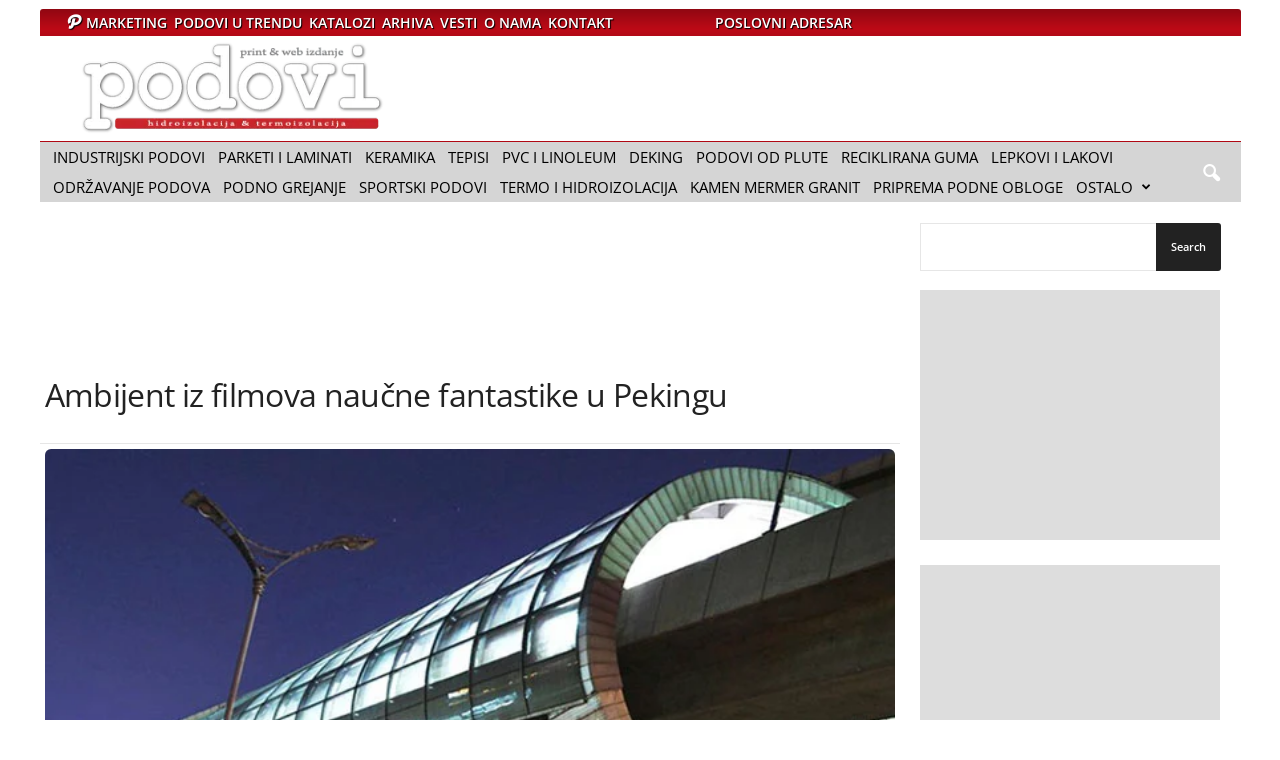

--- FILE ---
content_type: text/html; charset=utf-8
request_url: https://www.google.com/recaptcha/api2/aframe
body_size: 270
content:
<!DOCTYPE HTML><html><head><meta http-equiv="content-type" content="text/html; charset=UTF-8"></head><body><script nonce="qzrKXFxp-_Z4QB7Ex5eC9w">/** Anti-fraud and anti-abuse applications only. See google.com/recaptcha */ try{var clients={'sodar':'https://pagead2.googlesyndication.com/pagead/sodar?'};window.addEventListener("message",function(a){try{if(a.source===window.parent){var b=JSON.parse(a.data);var c=clients[b['id']];if(c){var d=document.createElement('img');d.src=c+b['params']+'&rc='+(localStorage.getItem("rc::a")?sessionStorage.getItem("rc::b"):"");window.document.body.appendChild(d);sessionStorage.setItem("rc::e",parseInt(sessionStorage.getItem("rc::e")||0)+1);localStorage.setItem("rc::h",'1768665192601');}}}catch(b){}});window.parent.postMessage("_grecaptcha_ready", "*");}catch(b){}</script></body></html>